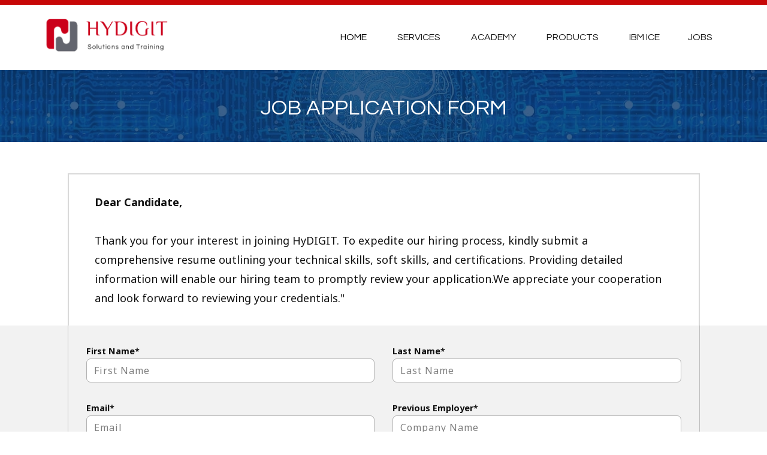

--- FILE ---
content_type: text/html; charset=UTF-8
request_url: https://hydigit.net/apply-job/79
body_size: 8203
content:
<!DOCTYPE html>
<html style="font-size: 16px;" lang="en">

<head>
    <meta name="viewport" content="width=device-width, initial-scale=1.0">
    <meta charset="utf-8">
    
            <title>HyDIGIT - Singapore | Philippines | Malaysia | India | US</title>
        
            <meta name="description" content="HyDIGIT is a fast growing Solutions and Training company. IBM is one of our major clients. We are IBM ICE partner and IBM Authorized Training partner.  We offer  various authorized/customized trainings. In Singapore we enable our clients with WSG skill development programs. Our products include LMS, language assessments, certification preparation, tests, etc.">
        
    <link rel="apple-touch-icon" sizes="57x57" href="https://hydigit.net/website/images/fav/apple-icon-57x57.png">
    <link rel="apple-touch-icon" sizes="60x60" href="https://hydigit.net/website/images/fav/apple-icon-60x60.png">
    <link rel="apple-touch-icon" sizes="72x72" href="https://hydigit.net/website/images/fav/apple-icon-72x72.png">
    <link rel="apple-touch-icon" sizes="76x76" href="https://hydigit.net/website/images/fav/apple-icon-76x76.png">
    <link rel="apple-touch-icon" sizes="114x114" href="https://hydigit.net/website/images/fav/apple-icon-114x114.png">
    <link rel="apple-touch-icon" sizes="120x120" href="https://hydigit.net/website/images/fav/apple-icon-120x120.png">
    <link rel="apple-touch-icon" sizes="144x144" href="https://hydigit.net/website/images/fav/apple-icon-144x144.png">
    <link rel="apple-touch-icon" sizes="152x152" href="https://hydigit.net/website/images/fav/apple-icon-152x152.png">
    <link rel="apple-touch-icon" sizes="180x180" href="https://hydigit.net/website/images/fav/apple-icon-180x180.png">
    <link rel="icon" type="image/png" sizes="192x192" href="https://hydigit.net/website/images/fav/android-icon-192x192.png">
    <link rel="icon" type="image/png" sizes="32x32" href="https://hydigit.net/website/images/fav/favicon-32x32.png">
    <link rel="icon" type="image/png" sizes="96x96" href="https://hydigit.net/website/images/fav/favicon-96x96.png">
    <link rel="icon" type="image/png" sizes="16x16" href="https://hydigit.net/website/images/fav/favicon-16x16.png">
    <link rel="manifest" href="https://hydigit.net/website/images/fav/manifest.json">
    <meta name="msapplication-TileColor" content="#ffffff">
    <meta name="msapplication-TileImage" content="https://hydigit.net/website/images/fav/ms-icon-144x144.png">
    <meta name="theme-color" content="#ffffff">



    <link rel="stylesheet" href="https://hydigit.net/assets_n/style_n.css" media="screen">
    <script src="https://cdnjs.cloudflare.com/ajax/libs/jquery/3.7.1/jquery.min.js"></script>
    <!-- Popper.js -->
    <script src="https://cdn.jsdelivr.net/npm/bootstrap@5.2.3/dist/js/bootstrap.bundle.min.js"></script>
    <script src="https://cdn.jsdelivr.net/npm/@popperjs/core@2.11.6/dist/umd/popper.min.js"></script>
    <script src="https://cdnjs.cloudflare.com/ajax/libs/toastr.js/latest/toastr.min.js"></script>
    <link rel="stylesheet" href="https://cdnjs.cloudflare.com/ajax/libs/toastr.js/latest/toastr.css"/>

    <link rel="stylesheet" href="https://cdnjs.cloudflare.com/ajax/libs/font-awesome/6.5.1/css/all.min.css" />
    <script class="u-script" type="text/javascript" src="https://hydigit.net/assets_n/script_n.js" defer=""></script>
    <link rel="stylesheet" type="text/css" href="https://hydigit.net/website/css/style.css">
     <link id="theme-sheet" rel="stylesheet" href="https://hydigit.net/website/assets/css/mycustom.css" />
                    <link rel="stylesheet" href="https://hydigit.net/assets_n/JobApplicationForm.css" media="screen">
    
    
      
   
    
    
    
    
    
    


    <!--<script src="https://cdnjs.cloudflare.com/ajax/libs/toastr.js/latest/toastr.min.js"-->
    <!--    integrity="sha512-VEd+nq25CkR676O+pLBnDW09R7VQX9Mdiij052gVCp5yVH3jGtH70Ho/UUv4mJDsEdTvqRCFZg0NKGiojGnUCw=="-->
    <!--    crossorigin="anonymous" referrerpolicy="no-referrer"></script>-->
    <!--<link rel="stylesheet" href="https://cdnjs.cloudflare.com/ajax/libs/toastr.js/latest/toastr.css"-->
    <!--    integrity="sha512-3pIirOrwegjM6erE5gPSwkUzO+3cTjpnV9lexlNZqvupR64iZBnOOTiiLPb9M36zpMScbmUNIcHUqKD47M719g=="-->
    <!--    crossorigin="anonymous" referrerpolicy="no-referrer" />-->
    <script class="u-script" type="text/javascript" src="https://hydigit.net/website/js/script.js" defer=""></script>
    <link href="https://cdn.jsdelivr.net/npm/bootstrap@5.3.2/dist/css/bootstrap.min.css" rel="stylesheet">
    <link rel="stylesheet" type="text/css" href="https://hydigit.net/assets/icon/icofont/css/icofont.css">
    <meta name="csrf-token" content="szsVmcgJJeMImB92b06E78C3ZlQvFsVFzxTss6L2">
    <meta name="referrer" content="origin">
    <link id="u-theme-google-font" rel="stylesheet"
        href="https://fonts.googleapis.com/css?family=Questrial:400|Noto+Sans:100,100i,200,200i,300,300i,400,400i,500,500i,600,600i,700,700i,800,800i,900,900i">
    <link id="u-page-google-font" rel="stylesheet"
        href="https://fonts.googleapis.com/css?family=Questrial:400|Noto+Sans:100,100i,200,200i,300,300i,400,400i,500,500i,600,600i,700,700i,800,800i,900,900i">

    <script type="application/ld+json">{
		"@context": "http://schema.org",
		"@type": "Organization",
		"name": "",
		"logo": "https://hydigit.net/assets_n/images/HLogoRed.png"
}</script>
    <meta name="theme-color" content="#478ac9">
    <meta property="og:title" content="Home">
    <meta property="og:type" content="website">
    <meta data-intl-tel-input-cdn-path="intlTelInput/">
</head>

<body data-home-page="https://hydigit.net" data-home-page-title="Home" data-path-to-root="./" data-include-products="false"
    class="u-body u-xl-mode" data-lang="en">
    <div class="loader" style="display: none">
        <img src="https://hydigit.net/website/images/loader.gif" alt="">
    </div>
    <header
        class=" u-border-no-bottom u-border-no-left u-border-no-right u-border-no-top u-clearfix u-header u-section-row-container"
        id="sec-2309" style="background-image: none">
        <div class="u-section-rows">
            <div class="u-clearfix u-custom-color-13 u-section-row u-sticky u-section-row-1" data-animation-name=""
                data-animation-duration="0" data-animation-delay="0" data-animation-direction="" id="headerpad">
                <div class="u-clearfix u-sheet u-sheet-1"></div>





            </div>
            <div class="u-section-row u-sticky u-sticky-8910 u-white u-section-row-2" id="header">
                <div class="u-clearfix u-sheet u-sheet-2">
                    <a href="/" class="u-enable-responsive u-image u-logo u-image-1" data-image-width="737"
                        data-image-height="229">
                        <img src="https://hydigit.net/assets_n/images/Image20240115160528.png" class="u-logo-image u-logo-image-1">
                    </a>
                    <nav class="u-menu u-menu-dropdown u-offcanvas u-menu-1">
                        <div class="menu-collapse"
                            style="font-size: 1rem; letter-spacing: 0px; text-transform: uppercase; font-weight: 700;">
                            <a class="u-button-style u-custom-active-border-color u-custom-active-color u-custom-border u-custom-border-color u-custom-borders u-custom-hover-border-color u-custom-hover-color u-custom-left-right-menu-spacing u-custom-padding-bottom u-custom-text-active-color u-custom-text-color u-custom-text-decoration u-custom-text-hover-color u-custom-text-shadow u-custom-text-shadow-blur u-custom-text-shadow-color u-custom-text-shadow-transparency u-custom-text-shadow-x u-custom-text-shadow-y u-custom-top-bottom-menu-spacing u-nav-link u-text-active-palette-1-base u-text-hover-palette-2-base"
                                href="#header">
                                <svg class="u-svg-link" viewBox="0 0 24 24">
                                    <use xmlns:xlink="http://www.w3.org/1999/xlink" xlink:href="#menu-hamburger">
                                    </use>
                                </svg>
                                <svg class="u-svg-content" version="1.1" id="menu-hamburger" viewBox="0 0 16 16"
                                    x="0px" y="0px" xmlns:xlink="http://www.w3.org/1999/xlink"
                                    xmlns="http://www.w3.org/2000/svg">
                                    <g>
                                        <rect y="1" width="16" height="2"></rect>
                                        <rect y="7" width="16" height="2"></rect>
                                        <rect y="13" width="16" height="2"></rect>
                                    </g>
                                </svg>
                            </a>
                        </div>
                        <div class="u-custom-menu u-nav-container">
                            <ul class="u-custom-font u-heading-font u-nav u-unstyled u-nav-1">
                                <li class="u-nav-item"><a
                                        class="u-border-active-custom-color-6 u-border-hover-custom-color-5 u-button-style u-nav-link u-text-active-black u-text-grey-90 u-text-hover-custom-color-13"
                                        href="https://hydigit.net" style="padding: 10px 24px;">Home</a>
                                    <div class="u-nav-popup">
                                        <ul
                                            class="u-custom-font u-h-spacing-15 u-nav u-unstyled u-v-spacing-15 u-nav-2">
                                            <li class="u-nav-item"><a
                                                    class="u-button-style u-custom-color-9 u-nav-link u-text-active-black u-text-black u-text-hover-custom-color-13"
                                                    href="https://hydigit.net#about">About us</a>
                                            </li>
                                            <li class="u-nav-item"><a
                                                    class="u-button-style u-custom-color-9 u-nav-link u-text-active-black u-text-black u-text-hover-custom-color-13"
                                                    href="https://hydigit.net#contact">Contact us</a>
                                            </li>
                                        </ul>
                                    </div>
                                </li>
                                <li class="u-nav-item"><a
                                        class="u-border-active-custom-color-6 u-border-hover-custom-color-5 u-button-style u-nav-link u-text-active-black u-text-grey-90 u-text-hover-custom-color-13"
                                        href="https://hydigit.net/services" style="padding: 10px 24px;">Services</a>
                                    <div class="u-nav-popup">
                                        <ul
                                            class="u-custom-font u-h-spacing-15 u-nav u-unstyled u-v-spacing-15 u-nav-3">
                                            <li class="u-nav-item"><a
                                                    class="u-button-style u-custom-color-9 u-nav-link u-text-active-black u-text-black u-text-hover-custom-color-13"
                                                    href="https://hydigit.net/services#carousel_bcc3">Resource Consulting</a>
                                            </li>
                                            <li class="u-nav-item"><a
                                                    class="u-button-style u-custom-color-9 u-nav-link u-text-active-black u-text-black u-text-hover-custom-color-13"
                                                    href="https://hydigit.net/services#sec-9eff">Project Consulting</a>
                                            </li>
                                            <li class="u-nav-item"><a
                                                    class="u-button-style u-custom-color-9 u-nav-link u-text-active-black u-text-black u-text-hover-custom-color-13"
                                                    href="https://hydigit.net/services#carousel_132d">Outsourcing</a>
                                            </li>
                                        </ul>
                                    </div>
                                </li>
                                <li class="u-nav-item"><a
                                        class="u-border-active-custom-color-6 u-border-hover-custom-color-5 u-button-style u-nav-link u-text-active-black u-text-grey-90 u-text-hover-custom-color-13"
                                        href="#" style="padding: 10px 24px;">Academy</a>
                                    <div class="u-nav-popup">
                                        <ul class="u-custom-font u-h-spacing-15 u-nav u-unstyled u-v-spacing-15 u-nav-3">
                                           <li class="u-nav-item">
                                                <a class="u-button-style u-custom-color-9 u-nav-link u-text-active-black u-text-black u-text-hover-custom-color-13"
                                                href="https://www.hydemy.com/certified-sdet-foundational" target="_blank">Certified SDET-Foundational <i class="fas fa-external-link-alt"></i></a>
                                            </li>
                                            <li class="u-nav-item">
                                                <a class="u-button-style u-custom-color-9 u-nav-link u-text-active-black u-text-black u-text-hover-custom-color-13"
                                                href="https://www.hydemy.com/certified-sdet-advanced" target="_blank">Certified SDET-Advanced <i class="fas fa-external-link-alt"></i></a>
                                            </li>
                                            <li class="u-nav-item">
                                                    <a class="u-button-style u-custom-color-9 u-nav-link u-text-active-black u-text-black u-text-hover-custom-color-13"
                                                    href="https://hydigit.net/courses">Courses</a>
                                            </li>
                                            <li class="u-nav-item">
                                                   <a class="u-button-style u-custom-color-9 u-nav-link u-text-active-black u-text-black u-text-hover-custom-color-13"
                                                    href="https://hydigit.net/schedules">Schedules</a>
                                            </li>
                                                        
                                </li>
                                        </ul>
                                    </div>
                                </li>
                                <li class="u-nav-item"><a
                                        class="u-border-active-custom-color-6 u-border-hover-custom-color-5 u-button-style u-nav-link u-text-active-black u-text-grey-90 u-text-hover-custom-color-13"
                                        href="https://hydigit.net/products" style="padding: 10px 24px;">Products</a>
                                    <div class="u-nav-popup">
                                        <ul
                                            class="u-custom-font u-h-spacing-15 u-nav u-unstyled u-v-spacing-15 u-nav-5">
                                            <li class="u-nav-item"><a
                                                    class="u-button-style u-custom-color-9 u-nav-link u-text-active-black u-text-black u-text-hover-custom-color-13"
                                                    href="https://hydigit.net/products#language">Language Assessments</a>
                                            </li>
                                            <li class="u-nav-item"><a
                                                    class="u-button-style u-custom-color-9 u-nav-link u-text-active-black u-text-black u-text-hover-custom-color-13"
                                                    href="https://hydigit.net/products#cert">Practice Tests for Certifications</a>
                                            </li>
                                            <li class="u-nav-item"><a
                                                    class="u-button-style u-custom-color-9 u-nav-link u-text-active-black u-text-black u-text-hover-custom-color-13"
                                                    href="https://hydigit.net/products#carousel_9719">Technical Interview Tool</a>
                                            </li>
                                            <li class="u-nav-item"><a
                                                    class="u-button-style u-custom-color-9 u-nav-link u-text-active-black u-text-black u-text-hover-custom-color-13"
                                                    href="https://hydigit.net/products#sec-7fee">Make Your Point</a>
                                            </li>
                                        </ul>
                                    </div>
                                </li>
                                <!--<li class="u-nav-item"><a-->
                                <!--        class="u-border-active-custom-color-6 u-border-hover-custom-color-5 u-button-style u-nav-link u-text-active-black u-text-grey-90 u-text-hover-custom-color-13"-->
                                <!--        href="https://www.hydemy.com" target="_blank" style="padding: 10px 24px;">HYDEMY</a>-->
                                <!--</li>-->
                                <li class="u-nav-item"><a
                                        class="u-border-active-custom-color-6 u-border-hover-custom-color-5 u-button-style u-nav-link u-text-active-black u-text-grey-90 u-text-hover-custom-color-13"
                                        href="https://hydigit.net/ibm-ice" style="padding: 10px 24px;">IBM ICE</a>
                                </li>
                                <li class="u-nav-item"><a class="u-border-active-custom-color-6 u-border-hover-custom-color-5 u-button-style u-nav-link u-text-active-black u-text-grey-90 u-text-hover-custom-color-13"
                                    href="https://hydigit.net/jobs">JOBS</a>
                            </li>
                            </ul>
                        </div>
                        <div class="u-custom-menu u-nav-container-collapse">
                            <div
                                class="u-black u-container-style u-inner-container-layout u-opacity u-opacity-95 u-sidenav">
                                <div class="u-inner-container-layout u-sidenav-overflow">
                                    <div class="u-menu-close"></div>
                                    <ul class="u-align-center u-nav u-popupmenu-items u-unstyled u-nav-6">
                                        <li class="u-nav-item"><a class="u-button-style u-nav-link"
                                                href="#header">Home</a>
                                            <div class="u-nav-popup">
                                                <ul
                                                    class="u-custom-font u-h-spacing-15 u-nav u-unstyled u-v-spacing-15 u-nav-7">
                                                    <li class="u-nav-item"><a class="u-button-style u-nav-link"
                                                            href="https://hydigit.net#about">About us</a>
                                                    </li>
                                                    <li class="u-nav-item"><a class="u-button-style u-nav-link"
                                                            href="https://hydigit.net#contact">Contact us</a>
                                                    </li>
                                                </ul>
                                            </div>
                                        </li>
                                        <li class="u-nav-item">
                                            <a class="u-button-style u-nav-link" href="https://hydigit.net/services">Services</a>
                                            <div class="u-nav-popup">
                                                <ul
                                                    class="u-custom-font u-h-spacing-15 u-nav u-unstyled u-v-spacing-15 u-nav-8">
                                                    <li class="u-nav-item"><a class="u-button-style u-nav-link"
                                                            href="https://hydigit.net/services#carousel_bcc3">Resource Consulting</a>
                                                    </li>
                                                    <li class="u-nav-item"><a class="u-button-style u-nav-link"
                                                            href="https://hydigit.net/services#sec-9eff">Project Consulting</a>
                                                    </li>
                                                    <li class="u-nav-item"><a class="u-button-style u-nav-link"
                                                            href="https://hydigit.net/services#carousel_132d">Outsourcing</a>
                                                    </li>
                                                </ul>
                                            </div>
                                        </li>
                                        <li class="u-nav-item">
                                            <a class="u-button-style u-nav-link" href="">Academy</a>
                                            <div class="u-nav-popup">
                                                <ul
                                                    class="u-custom-font u-h-spacing-15 u-nav u-unstyled u-v-spacing-15 u-nav-8">
                                                    <li class="u-nav-item"><a class="u-button-style u-nav-link"
                                                            href="https://hydigit.net/courses">Courses</a>
                                                    </li>
                                                    <li class="u-nav-item"><a class="u-button-style u-nav-link"
                                                            href="https://hydigit.net/schedules">Schedules</a>
                                                    </li>
                                                    <li class="u-nav-item"><a class="u-button-style u-nav-link"
                                                            href="https://hydemy.com/certifications/sdet" target="_blank">SDET <i class="fas fa-external-link-alt"></i></a>
                                                    </li>
                                                </ul>
                                            </div>
                                        </li>
                                        <li class="u-nav-item"><a class="u-button-style u-nav-link"
                                                href="https://hydigit.net/products">Products</a>
                                            <div class="u-nav-popup">
                                                <ul
                                                    class="u-custom-font u-h-spacing-15 u-nav u-unstyled u-v-spacing-15 u-nav-10">
                                                    <li class="u-nav-item"><a class="u-button-style u-nav-link"
                                                            href="https://hydigit.net/products#language">Language Assessments</a>
                                                    </li>
                                                    <li class="u-nav-item"><a class="u-button-style u-nav-link"
                                                            href="https://hydigit.net/products#cert">Practice Tests for
                                                            Certifications</a>
                                                    </li>
                                                    <li class="u-nav-item"><a class="u-button-style u-nav-link"
                                                            href="https://hydigit.net/products#carousel_9719">Technical Interview
                                                            Tool</a>
                                                    </li>
                                                    <li class="u-nav-item"><a class="u-button-style u-nav-link"
                                                            href="https://hydigit.net/products#sec-7fee">Make Your Point</a>
                                                    </li>
                                                </ul>
                                            </div>
                                        </li>
                                        <!--<li class="u-nav-item"><a class="u-button-style u-nav-link"-->
                                        <!--        href="https://www.hydemy.com" target="_blank">HYDEMY</a>-->
                                        <!--</li>-->
                                        <li class="u-nav-item"><a class="u-button-style u-nav-link"
                                                href="https://hydigit.net/ibm-ice">IBM ICE</a>
                                        </li>
                                        <li class="u-nav-item"><a class="u-button-style u-nav-link"
                                            href="https://hydigit.net/jobs">JOBS</a>
                                    </li>
                                    </ul>
                                </div>
                            </div>
                            <div class="u-black u-menu-overlay u-opacity u-opacity-70"></div>
                        </div>
                    </nav>

                </div>





            </div>
        </div>
    </header>
<section class="u-align-center u-clearfix u-valign-middle-xl u-section-1" id="sec-6552">
    <div class="custom-expanded data-layout-selected u-clearfix u-gutter-0 u-layout-wrap u-layout-wrap-1">
        <div class="u-gutter-0 u-layout">
            <div class="u-layout-row">
                <div class="u-container-style u-image u-layout-cell u-shading u-size-60 u-image-1" data-image-width="1280"
                    data-image-height="427">
                    <div class="u-container-layout u-container-layout-1">
                        <h2 class="u-align-center u-subtitle u-text u-text-1" data-animation-name="customAnimationIn"
                            data-animation-duration="1000">JOB APPLICATION FORM</h2>
                    </div>
                </div>
            </div>
        </div>
    </div>
</section>
<section class="u-align-center u-clearfix u-section-2" id="carousel_2acd">
    <div class="u-clearfix u-sheet u-sheet-1">
        <div
            class="u-border-2 u-border-grey-15 u-border-no-bottom u-container-style u-expanded-width-xs u-group u-shape-rectangle u-group-1">
            <div
                class="u-container-layout u-valign-middle-lg u-valign-middle-md u-valign-middle-sm u-container-layout-1">
                <p class="u-align-left u-text u-text-1" data-animation-name="customAnimationIn"
                    data-animation-duration="1000">
                    <span style="font-weight: 700;">Dear Candidate,<br>
                    </span>
                    <br>Thank you for your interest in joining HyDIGIT. To expedite our hiring process, kindly submit a
                    comprehensive resume outlining your technical skills, soft skills, and certifications. Providing
                    detailed information will enable our hiring team to promptly review your application.We appreciate
                    your cooperation and look forward to reviewing your credentials."
                </p>
            </div>
        </div>
    </div>
</section>
<section class="u-align-center u-clearfix u-grey-5 u-section-3" id="sec-afc6">
    <div class="u-clearfix u-sheet u-sheet-1">
        <div class="u-border-1 u-border-grey-25 u-border-no-top u-expanded-width-xs u-form u-form-1">
            <form action="#" method="post" enctype="multipart/form-data" id="job-apply-form"
                class="u-clearfix u-form-spacing-30 u-form-vertical u-inner-form" style="padding: 30px;">
                <input type="hidden" name="_token" value="szsVmcgJJeMImB92b06E78C3ZlQvFsVFzxTss6L2">                <input type="hidden" name="jobid" value="79">

                <div class="u-form-group u-form-name u-form-partition-factor-2 u-label-top">
                    <label for="name-6797" class="u-label u-label-2">First Name*</label>
                    <input type="text" placeholder="First Name" id="name-6797" name="firstName"
                        class="u-border-grey-30 u-input u-input-rectangle u-input-2" required="">
                </div>
                <div class="u-form-email u-form-group u-form-partition-factor-2 u-label-top">
                    <label for="email-6797" class="u-label u-label-1">Last Name*</label>
                    <input type="text" placeholder="Last Name" id="fullName" name="lastName"
                        class="u-border-grey-30 u-input u-input-rectangle u-input-1" required="">
                </div>

                <div class="u-form-group u-form-partition-factor-2 u-label-top u-form-group-3">
                    <label for="text-d0b9" class="u-label u-label-3">Email*</label>
                    <input type="text" placeholder="Email" id="email" name="email"
                        class="u-border-grey-30 u-input u-input-rectangle u-input-3">
                </div>
                <div class="u-form-group u-form-partition-factor-2 u-label-top u-form-group-4">
                    <label for="text-86f6" class="u-label u-label-4">Previous Employer*</label>
                    <input type="text" placeholder="Company Name" id="text-86f6" name="Prevcompany"
                        class="u-border-grey-30 u-input u-input-rectangle u-input-4">
                </div>
                <div class="u-form-group u-form-partition-factor-2 u-label-top u-form-group-5">
                    <label for="text-60aa" class="u-label u-label-5">Previous Job Title*</label>
                    <input type="text" placeholder="Job Title" id="text-60aa" name="jobtitle"
                        class="u-border-grey-30 u-input u-input-rectangle u-input-5" required="required">
                </div>
                <div class="u-form-group u-form-partition-factor-2 u-label-top u-form-group-6">
                    <label for="text-c78e" class="u-label u-label-6">Total Experience </label>
                    <input type="text" placeholder="In years" id="text-c78e" name="experience"
                        class="u-border-grey-30 u-input u-input-rectangle u-input-6" required="required">
                </div>
                <div class="u-form-group u-form-message u-form-partition-factor-2 u-label-top">
                    <label for="message-6797" class="u-label u-label-7">1. Work Summary</label>
                    <textarea rows="4" cols="50" id="message-6797" name="worksummary"
                        class="u-border-grey-30 u-input u-input-rectangle" required=""></textarea>
                </div>
                <div class="u-form-group u-form-partition-factor-2 u-form-textarea u-label-top u-form-group-8">
                    <label for="textarea-db23" class="u-label u-label-8">2. Skills</label>
                    <textarea rows="4" cols="50" id="textarea-db23" name="skills"
                        class="u-border-grey-30 u-input u-input-rectangle" required="" placeholder="Add as many as possible "></textarea>
                </div>
                <div class="u-form-group u-form-partition-factor-2 u-form-select u-label-top u-form-group-9">
                    <label for="select-1f00" class="u-label u-label-9">3. Availability</label>
                    <div class="u-form-select-wrapper">
                        <select id="select-1f00" name="availability"
                            class="u-border-grey-30 u-input u-input-rectangle u-input-9" required="required">
                            <option value="Select" data-calc="">Select</option>
                            <option value="Not Available">Not Available</option>
                            <option value="Immediately" data-calc="">Immediately</option>
                            <option value="1 month Notice Period" data-calc="">1 month Notice Period</option>
                            <option value="2 Months Notice Period" data-calc="">2 Months Notice Period</option>
                            <option value="3 Months Notice Period" data-calc="">3 Months Notice Period</option>
                        </select>
                        <svg class="u-caret u-caret-svg" version="1.1" id="Layer_1"
                            xmlns="http://www.w3.org/2000/svg" xmlns:xlink="http://www.w3.org/1999/xlink" x="0px"
                            y="0px" width="16px" height="16px" viewBox="0 0 16 16" style="fill:currentColor;"
                            xml:space="preserve">
                            <polygon class="st0" points="8,12 2,4 14,4 "></polygon>
                        </svg>
                    </div>
                </div>
                <div class="u-form-group u-form-partition-factor-2 u-form-textarea u-label-top u-form-group-10">
                    <label for="textarea-ba57" class="u-label u-label-10">4. Other Information</label>
                    <textarea rows="4" cols="50" id="textarea-ba57" name="otherinfo"
                        class="u-border-grey-30 u-input u-input-rectangle u-input-10" required=""></textarea>
                </div>
                <div class="u-form-group u-label-top u-form-group-11">
                    <label for="text-d596" class="u-label u-label-11">Upload Resume</label>
                    <input type="file" placeholder="Supported format: PDF or Word " id="text-d596" name="resume"
                        class="u-border-grey-30 u-input u-input-rectangle u-input-11">
                </div>
                <div class="u-align-center u-form-group u-form-submit u-label-top">
                    <a href="#"
                        class="u-btn u-btn-round u-btn-submit u-button-style u-custom-font u-heading-font u-radius u-btn-1">Submit
                        Application</a>
                    <input type="submit" value="submit" class="u-form-control-hidden">
                    <!-- Response message -->
                    <div class="row justify-content-center text-center mt-3">
                        <div class="col-6 justify-content-center">
                            <span class="u-form-send-message u-form-send-success p-2"
                                style="display: none !important"></span>
                        </div>
                    </div>
                </div>
            </form>
        </div>
    </div>
</section>
<div id="fadeInEffect"></div>
<footer class="u-align-center u-clearfix u-custom-color-6 u-footer u-footer" id="sec-aa3c"><div class="u-clearfix u-sheet u-sheet-1">
  <p class="u-small-text u-text u-text-variant u-text-1">All rights reserved @ 2024 | HyDIGIT Group</p>
</div></footer>
<span style="height: 64px; width: 64px; margin-left: 0px; margin-right: auto; margin-top: 0px; background-image: none; right: 20px; bottom: 20px; padding: 20px;" class="u-back-to-top u-custom-color-9 u-icon u-icon-circle u-opacity u-opacity-85" data-href="#">
  <svg class="u-svg-link" preserveAspectRatio="xMidYMin slice" viewBox="0 0 551.13 551.13"><use xmlns:xlink="http://www.w3.org/1999/xlink" xlink:href="#svg-1d98"></use></svg>
  <svg class="u-svg-content" enable-background="new 0 0 551.13 551.13" viewBox="0 0 551.13 551.13" xmlns="http://www.w3.org/2000/svg" id="svg-1d98"><path d="m275.565 189.451 223.897 223.897h51.668l-275.565-275.565-275.565 275.565h51.668z"></path></svg>
</span>
<script src="https://hydigit.net/website/assets/js/custom.js"></script>
   

<!--<script>-->
<!--    var url = 'https://wati-integration-service.clare.ai/ShopifyWidget/shopifyWidget.js?89427';-->
<!--    var s = document.createElement('script');-->
<!--    s.type = 'text/javascript';-->
<!--    s.async = true;-->
<!--    s.src = url;-->
<!--    var options = {-->
<!--  "enabled":true,-->
<!--  "chatButtonSetting":{-->
<!--        "backgroundColor":"#4dc247",-->
    
    
    
<!--      "ctaText":"",-->
<!--      "borderRadius":"25",-->
<!--      "marginLeft":"0",-->
<!--      "marginBottom":"40",-->
<!--      "marginLeft":"40",-->
<!--      "position":"left"-->
<!--  },-->
<!--  "brandSetting":{-->
<!--      "brandName":"HyDIGIT Group",-->
<!--      "brandSubTitle":"Typically replies within a day",-->
<!--      "brandImg":"img/hydigit-logo.png alt=hydigit",-->
<!--      "welcomeText":"Hi, there! \How can we help you?",-->
<!--      "messageText":"Hello, I have a question about something",-->
<!--      "backgroundColor":"#0a5f54",-->
<!--      "ctaText":"Start Chat",-->
<!--      "borderRadius":"22",-->
<!--      "autoShow":false,-->
<!--      "phoneNumber":"+919876543210"-->
<!--  }-->
<!--};-->
<!--    s.onload = function() {-->
<!--        CreateWhatsappChatWidget(options);-->
<!--    };-->
<!--    var x = document.getElementsByTagName('script')[0];-->
<!--    x.parentNode.insertBefore(s, x);-->
<!--</script>-->
<!-- <script>-->
<!--              new WOW().init();-->
<!--              </script>-->
<!--Start of Tawk.to Script-->
<!--<script type="text/javascript">-->
<!--var Tawk_API=Tawk_API||{}, Tawk_LoadStart=new Date();-->
<!--(function(){-->
<!--var s1=document.createElement("script"),s0=document.getElementsByTagName("script")[0];-->
<!--s1.async=true;-->
<!--s1.src='https://embed.tawk.to/65cda0f68d261e1b5f60a50e/1hmljphbh';-->
<!--s1.charset='UTF-8';-->
<!--s1.setAttribute('crossorigin','*');-->
<!--s0.parentNode.insertBefore(s1,s0);-->
<!--})();-->
<!--</script>-->
<!--End of Tawk.to Script-->
<script src="//code.tidio.co/hfkymchejbmhlt2vgtnwwrafotcuxgvm.js" async></script>
</body></html>


--- FILE ---
content_type: text/css
request_url: https://hydigit.net/website/css/style.css
body_size: 2968
content:
/********** CSS **********/


/********** INDEX ***********/

/* Buttons  */

	.moreabout{
		background:black;
		padding:5px;
	}
	.moreabout p{
		text-align:center;
		margin-top:10px;
		color:white;
		font-weight:bold;
	}
	
	#darkbtn{
margin-left:10px;
	 border-radius: 5px;
box-shadow: rgba(0, 0, 0, 0.07) 0px 0px 10px;}
	
	
	.container1 {
		margin-top:20px;
		max-width:1200px;
    justify-content: center;

	margin:auto;
    align-items: center;
   
}

	#darkbtn2{

		border-radius:10px;
		background:#ed9d05;
	}
	#darkbtn3{
border-radius:10px;
background: linear-gradient(90deg, rgb(18, 198, 101) 0.85%, rgb(0, 148, 70) 100%);
	}
  #darkbtn3:hover{
   color: white;
   border-color: linear-gradient(90deg, rgb(18, 198, 101) 0.85%, rgb(0, 148, 70) 100%);
      }

#resetButton{
    background-color: #CB001A;
  color: white;
  border: 1px solid #CB001A;
}
     .custom-button {
        background-color: #CC011A;
        color: #fff;
        padding: 4px 15px;
        outline: 1px solid #fff;
        border-radius: 5px;
        cursor: pointer;
        transition: background-color 0.3s ease-in-out;
    }
    .custom-button:hover {
        background-color: #fff;
        color: #CC011A;
        outline: 1px solid #CC011A;
    }

    @media (max-width: 767px) {
        .sticky-filter-section {
            padding-top: 10px; 
            padding-bottom: 10px; 
        }

        .download_brochure {
            margin-top: 5px !important;
            text-align: center;
            margin-bottom: 20px !important;
        }

        .mt-md-0 {
            margin-top: 0 !important;
        }
    }





.padding-b-80{
    padding-bottom: 80px !important;
}



.view-all-courses{
  border: 1px solid #CB001A !important;
  background-color: white !important; 
  color: #CB001A;
}

.u-btn-2:hover{
    background-color: #CB001A !important;
}

.u-custom-menu {
    position:relative;
    z-index: 20000 !important; 
}

.sticky-filter-section {
    position: relative;
    top: 10px;
    z-index: 10;
    border-radius: 10px;
}


/** MEDIA QUIRY **/
@media (min-width: 768px) {
    .sticky-filter-section {
        position: sticky;
        top: 0;
        z-index: 10;
        background-color: #ffffff;
    }
    .u-custom-menu {
    position:relative;
    z-index: 20000 !important; 
}
}


/**  ICON COLOR **/
.icofont, .far, .fa {
    color: #CB001A;
}
.job_title{
    font-size: 18px !important;
    font-family: noto sans;
    font-weight: 400;
}

.u-accordion-link-text{
    font-size: 18px;
    font-family: noto sans;
    font-weight: normal;
}

/*** root colors ***/

:root{
    --primary-color: #0A396F;
    --secondary-color: #CB001A; 
    --light-green: #D8EAE9;
    --light-gray: #EEF8F9;
}

.bg-red-c-white{
    color: white !important;
    background-color: var(--secondary-color)
}
/*** Home ***/
/* a.u-nav-popup:hover, a.u-nav-item:hover{
    outline: 1px solid #CB001A;
    color: #CB001A;
} */
/* CSS for hover effect */




/*** =========== BORDER RADIUS  ============ ***/

.border-7, .course-section, .course-link, .download_btn, .submit_btn, .u-expanded-width-xs
input[type="text"],
input[type="email"],
input[type="tel"],
input[type="number"],
input[type="password"],
input[type="date"],
input[type="time"],
input[type="search"],
input[type="url"],
textarea{
    border-radius: 7px !important;
}


input[type="text"],
input[type="email"],
input[type="tel"],
input[type="number"],
input[type="password"],
input[type="date"],
input[type="time"],
input[type="search"],
input[type="url"] {
    height: 40px !important;
    letter-spacing: 1px !important;
    font-weight: normal !important;
}

textarea{
        letter-spacing: 1px !important;
    font-weight: normal !important;
}

/* Apply styles to the placeholders */
input[type="text"]::placeholder,
input[type="email"]::placeholder,
input[type="tel"]::placeholder,
input[type="number"]::placeholder,
input[type="password"]::placeholder,
input[type="date"]::placeholder,
input[type="time"]::placeholder,
input[type="search"]::placeholder,
input[type="url"]::placeholder {
     height: 40px !important;
    letter-spacing: 1px !important;
    font-weight: normal !important;
}

textarea::placeholder{
       letter-spacing: 1px !important;
    font-weight: normal !important;
}

/*** Courses ***/
.bg_light_gray{
    background-color: #EEF8F9;
}

/*** Category ***/
.cat-item {
    display: block;
    box-shadow: 0 0 45px rgba(0, 0, 0, .08);
    border: 1px solid transparent;
    transition: .5s;
}

.cat-item:hover {
    border-color: rgba(0, 0, 0, .08);
    box-shadow: none;
}


/*** Job Listing ***/
.nav-pills .nav-item .active {
    border-bottom: 2px solid var(--primary);
}

.job-item {
    border: 1px solid #eaeaea;
    border-radius: 2px;
    box-shadow: 0 0 45px rgba(0, 0, 0, .08);
    transition: .5s;
    border-radius: 10px;
}

.job-item:hover {
    box-shadow: rgba(0, 0, 0, 0.24) 0px 3px 8px;
}


/*** Testimonial ***/
.testimonial-carousel .owl-item .testimonial-item,
.testimonial-carousel .owl-item.center .testimonial-item * {
    transition: .5s;
}

.testimonial-carousel .owl-item.center .testimonial-item {
    background: var(--primary) !important;
}

.testimonial-carousel .owl-item.center .testimonial-item * {
    color: #FFFFFF !important;
}

.testimonial-carousel .owl-dots {
    margin-top: 24px;
    display: flex;
    align-items: flex-end;
    justify-content: center;
}

.testimonial-carousel .owl-dot {
    position: relative;
    display: inline-block;
    margin: 0 5px;
    width: 15px;
    height: 15px;
    border: 5px solid var(--primary);
    border-radius: 2px;
    transition: .5s;
}

.testimonial-carousel .owl-dot.active {
    background: var(--dark);
    border-color: var(--primary);
}


/*** Footer ***/
.footer .btn.btn-social {
    margin-right: 5px;
    width: 35px;
    height: 35px;
    display: flex;
    align-items: center;
    justify-content: center;
    color: var(--light);
    border: 1px solid rgba(255,255,255,0.5);
    border-radius: 2px;
    transition: .3s;
}

.footer .btn.btn-social:hover {
    color: var(--primary);
    border-color: var(--light);
}

.footer .btn.btn-link {
    display: block;
    margin-bottom: 5px;
    padding: 0;
    text-align: left;
    font-size: 15px;
    font-weight: normal;
    text-transform: capitalize;
    transition: .3s;
}

.footer .btn.btn-link::before {
    position: relative;
    content: "\f105";
    font-family: "Font Awesome 5 Free";
    font-weight: 900;
    margin-right: 10px;
}

.footer .btn.btn-link:hover {
    letter-spacing: 1px;
    box-shadow: none;
}

.footer .form-control {
    border-color: rgba(255,255,255,0.5);
}

.footer .copyright {
    padding: 25px 0;
    font-size: 15px;
    border-top: 1px solid rgba(256, 256, 256, .1);
}

.footer .copyright a {
    color: var(--light);
}

.footer .footer-menu a {
    margin-right: 15px;
    padding-right: 15px;
    border-right: 1px solid rgba(255, 255, 255, .1);
}

.footer .footer-menu a:last-child {
    margin-right: 0;
    padding-right: 0;
    border-right: none;
}

.border_pink{
    border: 1px solid #CB001A !important;
    transition: all ease-in-out;
}

.border_gray , .form-control, .form-select{
    border: 1px solid #74C5CD !important;
    transition: all ease-in-out;
}

.border_gray:hover{
    border: 1px solid #CB001A !important;
    transition: all ease-in-out;
}

.border_ping_h:hover{
    border: 1px solid #CB001A;
    transition: all ease-in-out;
}

.btn {
    padding: 10px 20px;
    font-size: 16px;
    border-radius: 5px;
    cursor: pointer;
    outline: none;
    border: none;
  }
  
.section-content p, .section-content li {
    font-size: 17px !important;
 }
 
 .btn-primary_alt {
    color: #CB001A !important;
    border-radius: 0px !important;
    border: 1px solid #CB001A !important;
    transition: all ease-in-out;
    background-color: white !important;
  }
  
  .btn-primary_alt:hover {
    background-color: #CB001A !important;
    color: white !important;
    border-color: #CB001A !important;
  }

  .btn-primary-b {
    color: var(--primary-color) !important;
    background-color: white !important;
    border-radius: 5px !important;
    border: 1px solid var(--primary-color) !important;
  }

  .btn-primary-b:hover {
    background-color: var(--primary-color) !important;
    color: white !important;
  }
  
  .btn-primary:hover {
    color: var(--primary-color) !important;
    border: 1px solid var(--primary-color) !important;
    transition: all ease-in-out;
    background-color: white !important;
  }

  .btn-secondary {
    border: 1px solid #CB001A !important;
    border-radius: 5px !important;
    background-color: white !important;
    color: #CB001A !important;
  }

  .btn-secondary:hover{
    background-color: #CB001A !important;
    color: white !important ;
    transition: ease-in-out;
  }


  .border_black_radius_zero{
    border: 1px solid black;
  }

  .card{
    border-radius: 10px !important;
  }

  #countInfo{
    text-align: center;
  }
  .course_code{
    color: white;
    border: 1px solid #CB001A;
    transition: all ease-in-out;
    background-color: #CB001A !important;
    font-size: 12px;
    border-radius: 5px;
    padding: 0px 5px;
  }

.course_name_header
  {
    font-size: 13px;
  }
  
  
  .course_title, .course_anchor{
    font-size: 13px;
    text-decoration: none;
    color: #CB001A;
    font-family: 'Noto Sans' !important;
  }


  .course_desc, .course_desc p{
    font-size: 13px;
    text-decoration: none;
    font-family: 'Noto Sans' !important;
  }

  .course_delivery, .course_duration, .course_inquire{
    font-size: 13px;
  }
  
  .course_inquire{
    background-color: white;
    color: black;
    border: 1px solid black;
    transition: all ease-in-out;
    padding: 2px;
    border-radius: 5px;
  }

  .course_inquire:hover{
    transition: all ease-in-out;
  }

  .width_ninerem{
    width: 9rem;
  }

  /***  COURSE DETAILS ***/

/* Section titles */
.section-cource-description {
    color: #bcbcbc; 
    padding-bottom: 15px;
    background-color: var(--light-gray);
}

h2.section-title {
    font-size: 24px !important;
    font-weight: bold;
    color: black; 
    padding-bottom: 15px;
}

/* Content layout */
.section-content {
    color: black;
}

/* Professional button style */
.course-section {
    margin-bottom: 30px;
    border: 1px solid #74C5CD;
    border-radius: 0px;
    padding: 10px 20px 27px 33px;
    background-color: #FFFFFF;
}

.course-section a {
    color: #3498db; 
    text-decoration: none;
}

.course-section a:hover {
    text-decoration: underline;
}

/* Sticky sidebar */
#sticky-sidebar {
    position: sticky;
    top: 108px; 
}


.course-sidebar {
    background-color: #FFFFFF;
    border-radius: 0;
    padding: 8px;
    box-shadow: 0 2px 4px rgba(0, 0, 0, 0.1); 
    border: 1px solid #74C5CD;
}

.course-link {
    display: block;
    padding: 5px 15px;
    color: rgb(17, 17, 17);
    text-decoration: none;
    transition: background-color 0.3s, color 0.3s;
    font-size: 17px;
    border: 1px solid #8FD0D6;
    margin: 7px;
}

.course-link:hover {
    background-color: #EEF8F9;
    color: black;
}

.course_sidebar_li {list-style-type: none !important;}

.course_sidebar_li li{
    outline: 1px solid white;
}

.top-section-bg{
    background-color: var(--primary-color);
}
.course_name_h2{
    color: white;
}

.color-white{
    color: white !important;
}
.form-bg-inquery{
    background-color: var(--secondary-color);
}

/* Form background */
.form-bg-inquery {
    background-color: #fff;
    padding: 30px; 
    box-shadow: 0 4px 8px rgba(0, 0, 0, 0.1); 
    color: black;
    margin-top: 20px; 
}

/* Form input styles */
.form-bg-inquery input[type="text"],
.form-bg-inquery input[type="email"],
.form-bg-inquery input[type="tel"] {
    width: calc(100% - 20px); 
    padding: 5px; 
    margin-bottom: 20px; 
    border: 1px solid #ccc;
    font-size: 16px;
}

/* Submit button */
.form-bg-inquery input[type="submit"]{
    width: 100%;
    padding: 6px; 
    background-color: var(--secondary-color);
    border: 1px solid var(--secondary-color);
    color: #fff;
    cursor: pointer;
    transition: background-color 0.3s, border-color 0.3s;
}

.download_btn{
    padding: 6px; 
    background-color: transparent;
    border: 1px solid white;
    color: #fff;
    cursor: pointer;
    transition: background-color 0.3s, border-color 0.3s;
    font-size: 16px !important;
}

.download_btn:hover{
    background-color: var(--secondary-color);
    color: white;
    border: var(--secondary-color);
}

.form-bg-inquery input[type="submit"]:hover {
    background-color: var(--primary-color);
    color: white;
    border-color: var(--primary-color);
}

.submit_btn{
    border: 1px solid var(--primary-color);
    color: var(--primary-color);
}
/* Country code dropdown */
select[name="countryCode"] {
    width: 100%;
    padding: 6px;
    margin-bottom: 20px;
    border: 1px solid #ccc;
    font-size: 16px;
    appearance: none; 
    -webkit-appearance: none;
    -moz-appearance: none;
    background: url('data:image/svg+xml;utf8,<svg fill="#000000" xmlns="http://www.w3.org/2000/svg" viewBox="0 0 24 24" width="24px" height="24px"><path d="M7 10l5 5 5-5H7z"/><path d="M0 0h24v24H0z" fill="none"/></svg>') no-repeat right 10px center; /* Custom arrow */
    background-size: 20px;
}

/* Phone number input */
input[type="tel"] {
    width: calc(100% - 20px);
    padding: 6px;
    margin-bottom: 20px;
    border: 1px solid #ccc;
    font-size: 16px;
}

/* Error message */
.text-danger {
    color: var(--secondary-color);
}

.course_descp{
    line-height: 30px;
    font-size: 18px;
}

.response_msg{
    display: none;
}

/* Apply font family to all select elements */
select {
    font-family: 'Nato Sans', sans-serif;
}

/* Apply font family to option elements inside select (not supported in all browsers) */
select option {
    font-family: 'Nato Sans', sans-serif;
}

.form-bg-inquery h3{
    font-family: 'Questrial';
}

.btn-view-all-schedule {
    margin: 0.5rem !important;
    color: #C70707 !important;
    border: 2px solid #C70707 !important;
    background-color: white !important;
    border-radius: 5px !important;
    font-weight: normal !important;
    letter-spacing: 1px;
    font-size: 14px !important;
    transition: all 0.3s ease; /* Smooth transition for hover effect */
}

.btn-view-all-course {
    margin: 0.5rem !important;
    color: black !important;
    border: 2px solid black !important;
    background-color: white !important;
    border-radius: 5px !important;
        font-weight: normal !important;
    letter-spacing: 1px;
        font-size: 14px !important;
    transition: all 0.3s ease; /* Smooth transition for hover effect */
}

/* Hover effect for btn-view-all-schedule */
.btn-view-all-schedule:hover {
    color: white !important; /* Hover text color */
    background-color: black !important; /* Hover background color */
    border-color: black !important; /* Hover border color */
}

/* Hover effect for btn-view-all-course */
.btn-view-all-course:hover {
    color: #EFEFEF !important; /* Hover text color */
    background-color: black !important; /* Hover background color */
    border-color: black !important; /* Hover border color */
}

.u-accordion-item p{
    font-size: 17px;
    font-family: noto sans;
}


--- FILE ---
content_type: text/css
request_url: https://hydigit.net/website/assets/css/mycustom.css
body_size: 361
content:
 /* Job  */

.top-boxes{
    height: 225px;
}

.flex-card {
    transition: background-color 0.3s; 
}

.form-select {
      background-color: #EEF8F9 !important;
    }

.flex-card:hover {
    background-color: #8C8CF9;
}


.flex-card:hover h3,
.flex-card:hover .content-container p {
    color: white;
}


a{
    text-decoration: none !important;
}
.purple-color{
    color: #8C8CF9;
}

.bg-purple{
    background-color:#8C8CF9;
}

#countInfo {
    text-align: center;
    margin: 10px 10px;
    padding: 8px;
    background-color: #f7f7f7;
    border: 1px solid #ddd;
    border-radius: 5px;
    font-size: 14px;
}

.loader {
    display: none;
    position: fixed;
    z-index: 9999;
    top: 0;
    left: 0;
    width: 100%;
    height: 100%;
    background-color: rgba(255, 255, 255, 0.8);
    display: flex;
    justify-content: center;
    align-items: center;
}

.loader img {
    width: 50px;
    height: 50px;
}

.form-control {
    outline: none;
}
.job-card {
cursor: pointer;
}

label{
    font-size: .9rem;
}
.card-footer .btn {
border: 1px solid #ccc; 
background-color: #fff;
color: #333;
padding: 4px 12px; 
}

.btn{
    font-family: questrial !important;
    letter-spacing: 1px;
    border-radius: 5px !important;
}

h2{
    font-size: 36px !important;
    font-family: questrial !important;
}

.u-similar-container li{
    font-size: 20px !important;
}
.u-similar-container p{
    font-size: 16px !important;
}

.card-footer .btn-inquiry{
border: 1px solid #ccc; 
background-color: #59dbff;
color: #333;
padding: 4px 12px; 
}

#countInfo {
    text-align: center;
    margin: 10px 10px;
    padding: 8px;
    background-color: #f7f7f7;
    border: 1px solid #ddd;
    border-radius: 5px;
    font-size: 14px;
}
    .loader {
display: none;
position: fixed;
z-index: 9999;
top: 0;
left: 0;
width: 100%;
height: 100%;
background-color: rgba(243, 240, 240, 0.53);
display: flex;
justify-content: center;
align-items: center;
}
.loader img {
width: 50px;
height: 50px;
}
.form-control{
    outline: none;
}
/* Add or update these styles in your existing CSS */
.fieldset-container {
border: 1px solid #ddd;
border-radius: 10px;
box-shadow: 0 4px 8px rgba(0, 0, 0, 0.1);
margin-bottom: 20px;
}

.fieldset-container legend {
font-weight: bold;
}

/* Adjustments to make the row full width */
.container {
padding-left: 15px;
padding-right: 15px;
}

.row {
margin-left: -15px;
margin-right: -15px;
}

.col {
padding-left: 15px;
padding-right: 15px;
}

.check-border{
  border: 1px solid #383737 !important;
  border-radius: 5px;
  padding: 4.5px;
}

--- FILE ---
content_type: text/css
request_url: https://hydigit.net/assets_n/JobApplicationForm.css
body_size: 412
content:
 .u-section-1 {
  min-height: 121px;
}

.u-section-1 .u-layout-wrap-1 {
  width: 100%;
  margin: 1px 0;
}

.u-section-1 .u-image-1 {
  min-height: 120px;
  background-image: linear-gradient(0deg, rgba(10,57,111,0.8), rgba(10,57,111,0.8)), url("images/smallbanner.jpg");
  background-position: 50% 50%;
}

.u-section-1 .u-container-layout-1 {
  padding: 0;
}

.u-section-1 .u-text-1 {
  --animation-custom_in-translate_x: 0px;
  --animation-custom_in-translate_y: 0px;
  --animation-custom_in-opacity: 0;
  --animation-custom_in-rotate: 0deg;
  --animation-custom_in-scale: 1;
  font-size: 1.875rem;
  text-transform: uppercase;
  margin: 44px 150px 0;
}

@media (max-width: 1199px) {
   .u-section-1 {
    min-height: 88px;
  }

  .u-section-1 .u-text-1 {
    width: auto;
    margin-right: 258px;
    margin-left: 196px;
  }
}

@media (max-width: 991px) {
   .u-section-1 {
    min-height: 61px;
  }
}

@media (max-width: 767px) {
   .u-section-1 {
    min-height: 71px;
  }

  .u-section-1 .u-layout-wrap-1 {
    margin-top: 0;
    margin-bottom: -530px;
  }

  .u-section-1 .u-text-1 {
    margin-left: 43px;
    margin-right: 43px;
  }
}

@media (max-width: 575px) {
   .u-section-1 {
    min-height: 100px;
  }

  .u-section-1 .u-text-1 {
    margin-right: 32px;
    margin-left: 60px;
  }
}.u-section-2 .u-sheet-1 {
  min-height: 305px;
}

.u-section-2 .u-group-1 {
  width: 1055px;
  height: auto;
  min-height: 228px;
  margin: 51px auto 0;
}

.u-section-2 .u-container-layout-1 {
  padding: 0;
}

.u-section-2 .u-text-1 {
  line-height: 1.8;
  --animation-custom_in-translate_x: 0px;
  --animation-custom_in-translate_y: 0px;
  --animation-custom_in-opacity: 0;
  --animation-custom_in-rotate: 0deg;
  --animation-custom_in-scale: 1;
  margin: 30px 50px 30px 43px;
}

@media (max-width: 1199px) {
  .u-section-2 .u-group-1 {
    width: 940px;
    min-height: 257px;
    height: auto;
  }

  .u-section-2 .u-text-1 {
    width: auto;
    margin-top: 0;
    margin-left: 26px;
    margin-right: 26px;
  }
}

@media (max-width: 991px) {
  .u-section-2 .u-group-1 {
    width: 720px;
  }

  .u-section-2 .u-text-1 {
    margin-left: 0;
    margin-right: 0;
  }
}

@media (max-width: 767px) {
  .u-section-2 .u-group-1 {
    width: 540px;
    min-height: 260px;
    margin-left: 0;
    margin-right: 0;
  }

  .u-section-2 .u-text-1 {
    margin-right: 11px;
    margin-left: 24px;
  }
}

@media (max-width: 575px) {
  .u-section-2 .u-sheet-1 {
    min-height: 412px;
  }

  .u-section-2 .u-group-1 {
    min-height: 372px;
    margin-bottom: -21px;
    margin-right: initial;
    margin-left: initial;
    width: auto;
  }

  .u-section-2 .u-text-1 {
    margin: 2px 20px 0;
  }
} .u-section-3 {
  background-image: none;
}

.u-section-3 .u-sheet-1 {
  min-height: 885px;
}

.u-section-3 .u-form-1 {
  height: 1410px;
  width: 1055px;
  margin: 0 auto 60px;
}

.u-section-3 .u-label-1 {
  font-weight: 700;
}

.u-section-3 .u-input-1 {
  height: 40px;
}

.u-section-3 .u-label-2 {
  font-weight: 700;
}

.u-section-3 .u-input-2 {
  height: 40px;
}

.u-section-3 .u-form-group-3 {
  margin-left: 0;
}

.u-section-3 .u-label-3 {
  font-weight: 700;
}

.u-section-3 .u-input-3 {
  height: 40px;
}

.u-section-3 .u-form-group-4 {
  margin-left: 0;
}

.u-section-3 .u-label-4 {
  font-weight: 700;
}

.u-section-3 .u-input-4 {
  height: 40px;
}

.u-section-3 .u-form-group-5 {
  margin-left: 0;
}

.u-section-3 .u-label-5 {
  font-weight: 700;
}

.u-section-3 .u-input-5 {
  height: 40px;
}

.u-section-3 .u-form-group-6 {
  margin-left: 0;
}

.u-section-3 .u-label-6 {
  font-weight: 700;
}

.u-section-3 .u-input-6 {
  height: 40px;
}

.u-section-3 .u-label-7 {
  font-weight: 700;
}

.u-section-3 .u-form-group-8 {
  margin-left: 0;
}

.u-section-3 .u-label-8 {
  font-weight: 700;
}

.u-section-3 .u-form-group-9 {
  margin-left: 0;
}

.u-section-3 .u-label-9 {
  font-weight: 700;
}

.u-section-3 .u-input-9 {
  height: 40px;
}

.u-section-3 .u-form-group-10 {
  margin-left: 0;
}

.u-section-3 .u-label-10 {
  font-weight: 700;
}

.u-section-3 .u-input-10 {
  height: 40px;
}

.u-section-3 .u-form-group-11 {
  margin-left: 0;
}

.u-section-3 .u-label-11 {
  font-weight: 700;
}

.u-section-3 .u-input-11 {
  height: 40px;
}

.u-section-3 .u-btn-1 {
  --radius: 5px;
  font-weight: normal;
  padding: 10px 30px 11px;
}

@media (max-width: 1199px) {
  .u-section-3 .u-form-1 {
    width: 940px;
  }
}

@media (max-width: 991px) {
  .u-section-3 .u-form-1 {
    width: 720px;
  }
}

@media (max-width: 767px) {
  .u-section-3 .u-form-1 {
    width: 540px;
  }
}

@media (max-width: 575px) {
  .u-section-3 .u-sheet-1 {
    min-height: 1350px;
  }

  .u-section-3 .u-form-1 {
    height: 2062px;
    margin-right: initial;
    margin-left: initial;
    width: auto;
  }
}

--- FILE ---
content_type: application/x-javascript
request_url: https://hydigit.net/website/assets/js/custom.js
body_size: 5273
content:

    document.addEventListener("DOMContentLoaded", function() {
        // const jobCard = document.querySelector('.job-card');
        // jobCard.addEventListener('click', function() {
        //     window.location.href = 'job-details';
        // });
    });

    //** OTHER FUNCTIONS */
        // Custom function to dismiss the modal
    function dismissModal() {
        $('#exampleModal').modal('hide');
    }

    // Custom function for Explore button click
    function exploreButtonClick() {
        // Add your logic for Explore button click
        alert('Explore button clicked!');
    }
        // Function to format date as 'DD/MM/YYYY'
        function formatDate(date) {
            const monthNames = [
                'Jan', 'Feb', 'Mar', 'Apr', 'May', 'Jun',
                'Jul', 'Aug', 'Sep', 'Oct', 'Nov', 'Dec'
            ];
        
            const d = new Date(date);
            const year = d.getFullYear();
            const monthIndex = d.getMonth();
            const month = monthNames[monthIndex];
            const day = ('0' + d.getDate()).slice(-2);
        
            return `${day} ${month} ${year}`;
        }
        

    function formatTime(time) {
        if (typeof time !== 'string') {
          return 'Invalid time format';
        }
      
        const parts = time.split(':');
        if (parts.length < 2) {
          return 'Invalid time format';
        }
      
        const hours = parseInt(parts[0], 10);
        const minutes = parts[1];
        const ampm = hours >= 12 ? 'PM' : 'AM';
        const formattedHours = hours % 12 || 12; // Handle midnight (0 hours)
        return `${formattedHours}:${minutes} ${ampm}`;
      }
      
      function calculateEndTime(startTime, hours_perday) {
        const parts = startTime.split(':');
        if (parts.length < 2) {
          return 'Invalid time format';
        }
      
        let hours = parseInt(parts[0], 10);
        const minutes = parseInt(parts[1], 10);
      
        hours_perday = parseInt(hours_perday, 10);
        // Add 4 hours to the start time
        hours = (hours + hours_perday) % 24; // Adjust for next day if necessary
      
        const formattedHours = hours % 12 || 12; // Handle midnight (0 hours)
        const ampm = hours >= 12 ? 'PM' : 'AM';
      
        return `${formattedHours}:${(minutes < 10 ? '0' : '') + minutes} ${ampm}`;
      }
      
    

    function toggleDetails(button) {
        // Find the parent element of the button (job-item)
        var jobItem = button.closest('.job-item');

        // Find the hidden details section within the job-item
        var jobDetails = jobItem.querySelector('.job-details');

        // Toggle the display of job-details section
        if (jobDetails.style.display === 'none') {
            jobDetails.style.display = 'block'; // Show details section
            button.innerText = 'Hide Details'; // Change button text to "Hide Details"
        } else {
            jobDetails.style.display = 'none'; // Hide details section
            button.innerText = 'View Details'; // Change button text back to "View Details"
        }
    }


    function updateCountInfo(from, to, total) {
        $('#countInfo').text(`Showing ${from} to ${to}`);
    }

    function showNoResultsMessage(msg) {
        $('.notfound').html(msg);
    }
    function notfound(msg){
        $('.notfound').html('<center>'+msg+'<center>');
    }

    function locationreload() {
        location.reload();
    }

    // Function to handle updating count info after each search
    function updateCount() {
        var visibleCards = $('.job-cards .card:visible');
        var totalResults = visibleCards.length; // Get the total visible cards after filtering

        if (totalResults > 0) {
            var currentPage = 1; // Assuming we're always on the first page after filtering
            var itemsPerPage = 30; // Assuming 9 cards per page, update according to your setup
            var from = (currentPage - 1) * itemsPerPage + 1;
            var to = Math.min(from + itemsPerPage - 1, totalResults);

            updateCountInfo(from, to,
                totalResults); // Update count info with the range and total visible cards
        } else {
            showNoResultsMessage(); // Display a message when no jobs are found
        }
    }

    $(document).ready(function() {
        // Existing code for search functionality...

        // Function to handle updating count info after each search
        function updateCount() {
            var visibleCards = $('.job-cards .card:visible');
            var totalResults = visibleCards.length; // Get the total visible cards after filtering

            if (totalResults > 0) {
                var currentPage = 1; // Assuming we're always on the first page after filtering
                var itemsPerPage = 300; // Assuming 9 cards per page, update according to your setup
                var from = (currentPage - 1) * itemsPerPage + 1;
                var to = Math.min(from + itemsPerPage - 1, totalResults);

                updateCountInfo(from, to,
                    totalResults); // Update count info with the range and total visible cards
            } else {
                showNoResultsMessage(); // Display a message when no jobs are found
            }
        }

        $('#searchInput').on('keyup', function() {
            var searchText = $(this).val().toLowerCase();
            var found = false; // Flag to check if at least one job is found

            $('#jobCards .job-cards .card').each(function() {
                var cardHeader = $(this).find('.card-header').text().toLowerCase();
                var cardTitle = $(this).find('.card-title').text().toLowerCase();
                var parentCol = $(this).parent();

                if (cardHeader.includes(searchText) || cardTitle.includes(searchText)) {
                    parentCol.show();
                    found = true; // Set the flag to true if at least one job is found
                } else {
                    parentCol.hide();
                }
            });

            if (!found) {
                showNoResultsMessage(); // Display a message when no jobs are found
            } else {
                updateCount(); // Call the function to update count info after filtering
            }
        });


        // Initial call to set up count info on page load
        updateCount();
    });


    //=================================================================== COURSES ======================================= 
    function updateCountInfo(from, to, total) {
        $('#countInfo').text(`Showing ${from} to ${to}`);
    }

    function showNoResultsMessage() {
        $('#countInfo').html(
            'No Courses available for this Search. <br>Please comeback again or contact us for further updates.');
    }

    function locationreload() {
            location.reload();
        }

    // Function to handle updating count info after each search
    function updateCount() {
        var visibleCards = $('.course-cards .card:visible');
        var totalResults = visibleCards.length; // Get the total visible cards after filtering

        if (totalResults > 0) {
            var currentPage = 1; // Assuming we're always on the first page after filtering
            var itemsPerPage = 30; // Assuming 9 cards per page, update according to your setup
            var from = (currentPage - 1) * itemsPerPage + 1;
            var to = Math.min(from + itemsPerPage - 1, totalResults);

            updateCountInfo(from, to,
                totalResults); // Update count info with the range and total visible cards
        } else {
            showNoResultsMessage(); // Display a message when no courses are found
        }
    }
    
    function formatDate(dateString) {
    const date = new Date(dateString);
    const options = { day: '2-digit', month: 'short', year: 'numeric' };
    return date.toLocaleDateString('en-GB', options).replace(/ /g, '-');
}


    $(document).ready(function() {
        // Existing code for search functionality...

        // Function to handle updating count info after each search
        function updateCount() {
            var visibleCards = $('.course-cards .card:visible');
            var totalResults = visibleCards.length; // Get the total visible cards after filtering

            if (totalResults > 0) {
                var currentPage = 1; // Assuming we're always on the first page after filtering
                var itemsPerPage = 300; // Assuming 9 cards per page, update according to your setup
                var from = (currentPage - 1) * itemsPerPage + 1;
                var to = Math.min(from + itemsPerPage - 1, totalResults);

                updateCountInfo(from, to,
                    totalResults); // Update count info with the range and total visible cards
            } else {
                showNoResultsMessage(); // Display a message when no courses are found
            }
        }

        $('#searchInput').on('keyup', function() {
            var searchText = $(this).val().toLowerCase();
            var found = false; // Flag to check if at least one course is found

            $('#courseCards .course-cards .card').each(function() {
                var cardHeader = $(this).find('.card-header').text().toLowerCase();
                var cardTitle = $(this).find('.card-title').text().toLowerCase();
                var parentCol = $(this).parent();

                if (cardHeader.includes(searchText) || cardTitle.includes(searchText)) {
                    parentCol.show();
                    found = true; // Set the flag to true if at least one course is found
                } else {
                    parentCol.hide();
                }
            });

            if (!found) {
                showNoResultsMessage(); // Display a message when no courses are found
            } else {
                updateCount(); // Call the function to update count info after filtering
            }
        });


        // Initial call to set up count info on page load
        updateCount();
    });

// ** FILTER COURSES **
function filterCourses(element) {
    // Show loader before making the request
    $(".loader").show();

    // Prepare filters object
    var filters = {};

    // Extract values from the element
    var elementId = element.id;
    
    if (elementId === 'category') {
        var selectedCatId = $("#category option:selected").data('cat_id');
        filters['category'] = selectedCatId;

        // Clear subcategory selection
        $("#subcategory").empty();

        // Uncheck all delivery checkboxes
        $(".form-check-input:checked").prop('checked', false);

        // Fetch subcategories
        $.ajax({
            url: "fetch-subcategories/" + selectedCatId,
            type: 'get',
            success: function(data) {
                var subcategories = data.subcat;
                $("#subcategory").empty(); // Clear existing subcategories

                if (subcategories.length > 0) {
                    // Add a default "Select subcategory" option before appending subcategories
                    var selectSubcategoryOption = `<option value="">Select Subcategory</option>`;
                    $("#subcategory").empty().append(selectSubcategoryOption); // Clear and append the default option
                    
                    subcategories.forEach(function(subcat) {
                        var subcatHtml =
                            `<option value="` + subcat.course_sub_cat_name + `">` + subcat.course_sub_cat_name + `</option>`;
                        $("#subcategory").append(subcatHtml);
                    });
                } else {
                    var subcatHtml = `<option value="">Category not found</option>`;
                    $("#subcategory").empty().append(subcatHtml); // Clear and append the message
                }
            },
            error: function() {
                alert('Error fetching subcategories');
            }
        });
    var selectedCatId = $("#category option:selected").val();
    filters['category'] = selectedCatId;    
    } 
    
    if (elementId === 'subcategory') {
        // Extract subcategory value
        var checkedDeliveryTypes = [];
        $(".form-check-input:checked").each(function () {
            checkedDeliveryTypes.push($(this).val());
        });
        var selectedSubcategory = $("#subcategory").val();
        var selectedCatId = $("#category option:selected").val();
        
        filters['category'] = selectedCatId;
        filters['subcategory'] = selectedSubcategory;
        filters['delivery'] = checkedDeliveryTypes;

    } 
    if (element.classList.contains('form-check-input')) {
        // Extract delivery value from the checked checkboxes
        var checkedDeliveryTypes = [];
        $(".form-check-input:checked").each(function () {
            checkedDeliveryTypes.push($(this).val());
        });
        var selectedSubcategory = $("#subcategory").val();
        var selectedCatId = $("#category option:selected").val();
        
        filters['category'] = selectedCatId;
        filters['subcategory'] = selectedSubcategory;
        filters['delivery'] = checkedDeliveryTypes;
    }

    // Remove empty or not selected filters
    Object.keys(filters).forEach(function(key) {
        if (!filters[key] || (Array.isArray(filters[key]) && filters[key].length === 0)) {
            delete filters[key];
        }
    });
   $.ajaxSetup({
            headers: {
                'X-CSRF-TOKEN': $('meta[name="csrf-token"]').attr('content')
            }
        }); 
    // Send AJAX request with filters
    $.ajax({
        url: "/filter/courses",
        type: 'POST',
        dataType: "json",
        data: { filters: filters },
        success: function(response) {
            if (response.status === 'success') {
                var courses = response.courses;
                if (courses.length > 0) {
                    // Clear existing course cards
                    $("#courselist").empty();

                    // Append new course cards
                    courses.forEach(function(course) {
                        var cardHtml =
                            '<span class="col-md-3 mb-4 pr-0">' +
                            '<div class="card border_gray border_ping_h h-100 rounded-xlg shadow">' +
                            '<div class="card-header d-flex align-items-center justify-content-between">' +
                            '<a href="/course_details/' + course.course_code + '" class="course-name" style="text-decoration: none">' +
                            '<span class="course_code">' + course.course_code + '</span>' +
                            '</a>' +
                            '<span class="course_name_header">' + course.category + '</span>' +
                            '</div>' +
                            '<div class="card-body">' +
                            '<h6 class="card-title" style="height: 40px;">' +
                            '<a href="/course_details/' + course.course_code + '" class="course_anchor">' +
                            '<span class="course_title">' + course.course_name + '</span>' +
                            '</a>' +
                            '</h6> <hr>' +
                            '<div class="course_desc mt-4">' +
                            '<span class="course_desc">' +
                            course.description.substring(0, 110) + (course.description.length > 110 ? '...' : '') +
                            '</span>' +
                            '</div>' +
                            '</div>' +
                            '<div class="card-footer">' +
                            '<div class="d-flex justify-content-between align-items-center">' +
                            '<span class="course_duration">' +
                            '<i class="icofont icofont-clock-time"></i> ' + course.duration * 8 + ' Hrs' +
                            '</span>' +
                            '<span class="course_delivery" data-bs-toggle="tooltip" data-placement="bottom">' +
                            '<i class="icofont icofont-read-book-alt me-1"></i> ' + (course.delivery == 'ILT' ? 'ILT/VILT' : course.delivery) +
                            '</span>' +
                            '</div>' +
                            '</div>' +
                            '</div>' +
                            '</span>';

                        $("#courselist").append(cardHtml);
                    });
                    updateCount(); // Update count of displayed courses
                } else {
                    showNoResultsMessage(); // Display message when no courses are found
                }
            } else {
                console.log("Error: " + response.status);
            }
        },
        error: function(request, status, error) {
            console.log("Error in getting JSON data");
        },
        complete: function(data) {
            // Hide loader after request completes
            $(".loader").hide();
        }
    });
}



    //** FILTER SCHEDULES */=

    function filterSchedule(element) {
        var filterVal = element.value;
        var elementClass = element.class;
        var elementId = element.id;
        
        if (filterVal === '') {
            return false;
        }
    
        function showLoader() {
            $('#loader').fadeIn();
            $("#selectCat").text('Loading...');
        }
    
        function hideLoader() {
            $('#loader').fadeOut();
            $("#selectCat").text('Select Subcategory');
        }
    
        $('#loader').hide();

        if (elementId === 'category') {
            var selectedCatId = element.options[element.selectedIndex].getAttribute('data-cat_id');
            $.ajax({
                url: "fetch-subcategories/" + selectedCatId,
                type: 'get',
                beforeSend: function(){
                    showLoader();
                },
                success: function(data) {
                    var subcategories = data.subcat;
                    $("#subcategory").empty(); // Clear existing subcategories

                    if (subcategories.length > 0) {
                        // Add a default "Select subcategory" option before appending subcategories
                        var selectSubcategoryOption = `<option value="0">Select Subcategory</option>`;
                        $("#subcategory").empty().append(selectSubcategoryOption); // Clear and append the default option
                    
                        subcategories.forEach(function(subcat) {
                            var subcatHtml =
                                `<option value="` + subcat.course_sub_cat_name + `">` + subcat.course_sub_cat_name + `</option>`;
                            $("#subcategory").append(subcatHtml);
                        });
                    } else {
                        var subcatHtml = `<option value="">Category not found</option>`;
                        $("#subcategory").empty().append(subcatHtml); // Clear and append the message
                    }
                },
                complete: function(){
                    hideLoader();
                },
                error: function() {
                    alert('Error fetching subcategories');
                }
            });
        }


        var filters = {};
        if (element.id != 'category') {
            filters['subcategory'] = $('#subcategory').val();
            filters['selectcountry'] = $('#selectcountry').val();
            filters['selectmonth'] = $('#selectmonth').val();

            // Remove keys with empty values
            Object.keys(filters).forEach(key => filters[key] === '0' && delete filters[key]);
            console.log(filters);
            $.ajaxSetup({
                headers: {
                    'X-CSRF-TOKEN': $('meta[name="csrf-token"]').attr('content')
                }
            });            
            $.ajax({
                url: "/filter/schedules",
                type: 'POST',
                dataType: "json",
                data: { filters: filters }, // Send the filters object
                beforeSend: function() {
                    showLoader();
                },
                success: function(response) {
                    console.log(response); 
                    if (response.status === 'success') {
                        var schedules = response.schedules;
                        $("#scheduleCards").empty();
                        if (schedules.length > 0) {
                            schedules.forEach(function(schedule) {
                                const abbreviationSpan = schedule.abbr ? `<span>&nbsp;(${schedule.abbr})</span>` : '';
                                var cardHtml =
                                '<div class="card mb-4 shadow border_ping_h p-0 m-0">' +
                                '   <div class="card-body">' +
                                '       <div class="row align-items-center">' +
                                '           <div class="col-md-6">'+
                                '               <h5 style="font-weight: normal; line-height:24px; font-size: 17px; color: #CB001A; font-family: noto sans" id="sub_Cat">' +
                                '                   <a href="/course_details/' + schedule.course_code + '" style="text-decoration: none; color: #CB001A;">' +
                                '                       ' + schedule.course_name + ' - (' + schedule.course_code + ')' +
                                '                   </a>' +
                                '               </h5>' +
                                '               <h6 style="font-weight: normal; font-size: 16px; padding-top:6px; font-family: noto sans" id="location">' +
                                '                   ' + schedule.location +
                                '                   ' + (schedule.delivery_mode === "VILT" || schedule.delivery_mode === "ILT" ? "(Online)" : "(Classroom)") + ' - ' + schedule.duration* (8) + ' Hrs' +
                                '               </h6>' +
                                '           </div>' +
                                
                                '           <div class="col-md-4">' +
                                '               <h5 style="font-weight: normal; line-height:24px; font-size: 17px; font-family: noto sans">' +
                                '                   <i class="fa-regular fa-calendar-days"></i> &nbsp;' +
                                                    formatDate(schedule.from_date) + ' - ' + formatDate(schedule.to_date) +
                                '               </h5>' +
                                '               <span style="font-weight: normal; font-size: 16px; padding-top:6px; font-family: noto sans">' +
                                '                   <i class="fa-regular fa-clock"></i> &nbsp;' +
                                                    formatTime(schedule.start_time) + ' - ' + calculateEndTime(schedule.start_time, schedule.hours_perday) +
                                                    abbreviationSpan +
                                '               </span>' +
                                '           </div>' +
                                '           <div class="col-md-2 justify-content-end d-flex">'
                                +
                                '               <a href="/inquiry/' + schedule.course_code + '" class="btn btn-secondary btn-sm">REGISTER</a>' +
                                '           </div>' +
                                '       </div>' +
                                '   </div>' +
                                '</div>';
                            
                            $("#scheduleCards").append(cardHtml);
                            
                            
                            });
                            updateCount();
                        } else {
                            $("#scheduleCards").html('<a style="text-align:center; color:black !important" href="https://hydigit.net/contact">Need help in choosing a Schedule? Or Need a private schedule? Write to us. </a>');
                        }
                    } else {
                        console.log("Error: " + response.status);
                    }
                },
                error: function(xhr, status, error) {
                    console.error(error);
                },
                complete: function(data) {
                    updateCount();
                    hideLoader();
                }
            });
        }
    }
    
    //** SEARCH BY KEYWORD - FILTER SCHEDULE */
    $(document).ready(function() {
        $('#searchInput').on('keyup', function() {
            var filter = $(this).val().toUpperCase();
            var found = false;
    
            $('#scheduleCards .card').each(function() {
                var location = $(this).find('.card-body #location').text().toUpperCase();
                var subCategory = $(this).find('.card-body #sub_Cat').text().toUpperCase();
                
                if (location.indexOf(filter) > -1 || subCategory.indexOf(filter) > -1) {
                    $(this).show();
                    found = true;
                } else {
                    $(this).hide();
                }
            });
    
            if (!found) {
                $('#noResultsMessage').html('<a href="https://hydigit.net/contact">Need help in choosing a Schedule? Or Need a private schedule? Write to us. </a>').show();
            } else {
                $('#noResultsMessage').hide();
            }
        });
    });
    
    
    /** FILTER JOBS */
    

    function filterjobs(element) {

        var filterVal = element.value;
        var elementClass = element.class;
        var elementId = element.id;

        if (filterVal === '') {
            return false;
        }
        $("#joblist").empty();


        function showLoader() {
            $('#loader').fadeIn();
        }

        // Function to hide loader after request completes
        function hideLoader() {
            $('#loader').fadeOut();
        }

        // Initial hide of the loader on document ready
        $('#loader').hide();
        var filters = {};
        filters['location'] = $('#location').val();
        filters['workmode'] = $('#workmode').val();        
        Object.keys(filters).forEach(key => filters[key] === '0' && delete filters[key]);
        console.log(filters);
        $.ajaxSetup({
            headers: {
                'X-CSRF-TOKEN': $('meta[name="csrf-token"]').attr('content')
            }
        }); 
        $.ajax({
            url: "/filter/jobs",
            type: 'POST',
            dataType: "json",
            data: { filters: filters }, // Send the filters object
            beforeSend: function() {
                showLoader();
            },
            success: function(response) {
    if (response.status === 'success') {
        var jobs = response.jobs;
        if (jobs.length > 0) {
            $("#joblist").empty();
            jobs.forEach(function(job) {
                var cardHtml =
                '<div class="col">' +
                '<div class="card shadow border_ping_h" style="border-radius: 0; height: 100%;">' +
                '<div class="card-body d-flex flex-column">' +
                '<div class="content">' +
                '<h3 class="fw-bold job_title">' + job.job_title + '</h3>' +
                '<p class="pt-2">' +
                '<small><span class="text-truncate me-2"><i class="fa fa-map-marker-alt me-1"></i> ' + job.location + '</span></small>' +
                '<small><span class="text-truncate me-2"><i class="far fa-clock me-1"></i> ' + job.employment_type + '</span></small>' +
                '<small><span class="text-truncate"><i class="fa fa-solid fa-user-tie"></i> ' +   job.position_count + '</span></small>' +
                '</p>' +
                '<div class="mt-auto d-flex justify-content-between align-items-center">' +
                '<div class="d-flex justify-content-between align-items-center">' +
                '<a class="btn btn-secondary btn-sm" href="/apply-job/' + job.id + '">Apply</a>' +
                '<a class="btn btn-primary-b btn-sm mx-2" href="/job-details/' + job.id + '">View Details</a>' +
                '</div>' +
                // '<small><i class="far fa-calendar-alt me-1"></i><strong>Posted On:</strong> ' + formatDate(job.created_at) + '</small>' +
                '</div>' +
                '</div>' +
                '</div>' +
                '</div>' +
                '</div>';                        
                $("#joblist").append(cardHtml);
            });
            updateCount();
        } else {
            notfound("No job available for this search at the moment."); // Display message when no jobs are found
        }
    } else {
        console.log("Error: " + response.status);
    }
},

            error: function(request, status, error) {
                console.log("Error in getting json");
            },
            complete: function(data) {
                updateCount();
                hideLoader();
            }
        });
    }
    

$(document).ready(function() {
    $('#registrationForm').submit(function(e) {
        e.preventDefault(); 

        var formData = $(this).serialize(); 
        console.log(formData);

        $.ajaxSetup({
            headers: {
                'X-CSRF-TOKEN': $('meta[name="csrf-token"]').attr('content')
            }
        });
        
        $("#submitBtn").html("Submitting...").prop("disabled", true);

        $.ajax({
            type: 'POST',
            url: '/save-cregister',
            data: formData,
            beforeSend: function(){
                $("#submitBtn").prop("disabled", true);
            },
            success: function(response) {
                $("#res-message").html(response.message).removeClass('alert alert-danger').addClass('alert alert-info');
                toastr.success(response.message); // Show success message with Toastr
            },
            error: function(xhr, status, error) {
                // Handle error
                var errorMessage = xhr.status + ': ' + xhr.statusText;
                $("#res-message").html(errorMessage).removeClass('alert alert-info').addClass('alert alert-danger');
                console.error('Error response:', xhr.responseText);
                toastr.error('An error occurred while submitting the form. Please try again later.'); // Show error message with Toastr
            },
            complete: function(){
                // Disable the submit button completely
                $("#submitBtn").prop("disabled", true);
            }
        });
    });
});





--- FILE ---
content_type: application/x-javascript
request_url: https://hydigit.net/website/js/script.js
body_size: 878
content:
$(document).ready(function(){


// Function to fetch and display the modal
function fetchAndDisplayModal() {
    $.ajax({
        url: 'fetch-announcement',
        type: 'GET',
        dataType: 'json',
        success: function (data) {
            // Check if there are announcements
            if (data.length > 0) {
                // Update modal content based on fetched data
                $('#announcement-title').text(data[0].heading); 
                $('#announcement-description').html(data[0].description); 

                // Show the modal
                $('#exampleModal').modal('show');

                // Mark the modal as displayed in localStorage
                localStorage.setItem('modalDisplayed', 'true');
            }
        },
        error: function (error) {
            console.error('Error fetching data from the database:', error);
        }
    });
}

// Call the fetchAndDisplayModal function after the page has fully loaded
window.onload = function() {
    setTimeout(function () {
        fetchAndDisplayModal();
    }, 3000);
};





    //** Courses Filter Reset */

    $('#resetButton').on('click', function() {
      // Reset the keyword search input field
      $('#searchInput').val('');

      // Reset the category and subcategory select dropdowns
      $('#category').prop('selectedIndex', 0);
      $('#subcategory').prop('selectedIndex', 0);

      // Uncheck all checkboxes with class 'delivery'
      $('.delivery').prop('checked', false);
      location.reload(true);
    });

    //** END reset*/


    $("#coursedetailform").on('submit', function(e){
        e.preventDefault();
        var formData = $(this).serialize();
        var res_msg = $("#response_msg");
        $.ajax({
            url: '/store-inquiry_from_web',
            type: 'POST',
            data: formData,
            success: function (data){
                if(data.status === 'success'){
                    res_msg.html(data.message).css('color', '#0A396F');
                }else if(data.status === 'error'){
                res_msg.html(data.message).css('color', 'red');
                }
            },
            error: function(data){
                res_msg.html(data.message).css('color', 'red');
            },
            complete: function(data){

            }              

        });
    })


    $(document).ready(function() {

        /** SUBMIT THE JOB APPLICATION FORM */
        $('#job-apply-form').on('submit', function(e) {
            e.preventDefault(); // Prevent the default form submission
    
            var formData = new FormData(this);
    
            $.ajax({
                url: '/store-job-application',
                type: 'POST',
                data: formData,
                contentType: false,
                processData: false,
                success: function(response) {
                    console.log(response); // Log the response or perform other actions
                    $(".u-form-send-success").text('Thank you! We have received your job application.').show();
                },
                error: function(xhr, status, error) {
                    console.error(error);
                    $(".u-form-send-success")
                    .text('Something went wrong! Please try again later.')
                    .css({
                        'background-color': 'red',
                        'color': 'white'
                    })
                    .show();
                                }
            });
        });


        /** SUBMIT THE INQUIRY FORM */
        $('#save-inquiry-form').on('submit', function(e) {
            e.preventDefault(); // Prevent the default form submission
        
            var submitBtn = $('#submit-btn');
            submitBtn.html('Please wait...').css('disabled', true); 

            var formData = new FormData(this);
            console.log(formData);
            $.ajax({
                url: '/save-inquiry-form',
                type: 'POST',
                data: formData,
                contentType: false,
                processData: false,
                success: function(response) {
                    console.log(response); 
                    submitBtn.html('Submit').css('disabled', true);
                    $(".form-response").text('Thank you! We have received your inquiry.').css('background-color', 'green').show();
                },
                error: function(xhr, status, error) {
                    console.error(error);
                    submitBtn.html('Submit'); 
                    $(".form-response").text('Something went wrong! Please try again later.').css('background-color', 'red').show();
                
                }
            });
        });
        
             $('#save-inquiry-form-footer').on('submit', function(e) {
            e.preventDefault(); // Prevent the default form submission
        
            var submitBtn = $('#submit-btn');
            submitBtn.html('Please wait...').css('disabled', true); 

            var formData = new FormData(this);
            console.log(formData);
            $.ajax({
                url: '/save-inquiry-form-footer',
                type: 'POST',
                data: formData,
                contentType: false,
                processData: false,
                success: function(response) {
                    console.log(response); 
                    submitBtn.html('Submit').css('disabled', true);
                    $(".form-response").text('Thank you! We have received your inquiry.').css('background-color', 'green').show();
                },
                error: function(xhr, status, error) {
                    console.error(error);
                    submitBtn.html('Submit'); 
                    $(".form-response").text('Something went wrong! Please try again later.').css('background-color', 'red').show();
                
                }
            });
        });
        
        
        
    });
    
    
})